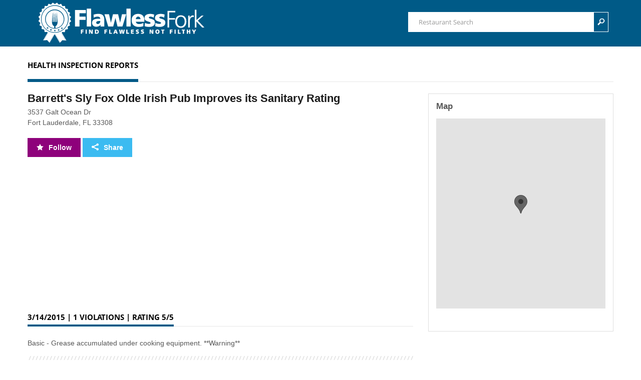

--- FILE ---
content_type: text/html; charset=utf-8
request_url: http://flawlessfork.com/Barretts-Sly-Fox-Olde-Irish-Pub-871
body_size: 66074
content:
<!doctype html>


<html lang="en" class="no-js">
<head>

    <title>Barrett&#39;s Sly Fox Olde Irish Pub gets Improved Sanitary Rating</title>
        <meta name="description" content="Barrett&#39;s Sly Fox Olde Irish Pub has made progress in cleaning up the kitchen.  On 3/14/2015 they had 1 violations.  View all 18 Sanitary Inspection Reports for Barrett&#39;s Sly Fox Olde Irish Pub located at 3537 Galt Ocean Dr, Fort Lauderdale, FL  33308 on FlawlessFork.com">
    <meta charset="utf-8">

    <meta http-equiv="X-UA-Compatible" content="IE=edge,chrome=1">
    <meta name="viewport" content="width=device-width, initial-scale=1, maximum-scale=1">
    
    <meta property="og:title" content="Barrett&#39;s Sly Fox Olde Irish Pub gets Improved Sanitary Rating" />
    <meta property="og:type" content="website" />
    <meta property="og:url" content="http://flawlessfork.com/Barretts-Sly-Fox-Olde-Irish-Pub-871" />
    <meta property="og:image" content="http://flawlessfork.com/Content/images/FlawlessFork-FB-1200-630.png" />
    <meta property="og:site_name" content="Flawless Fork" />
    <meta property="og:description" content="Barrett&#39;s Sly Fox Olde Irish Pub has made progress in cleaning up the kitchen.  On 3/14/2015 they had 1 violations.  View all 18 Sanitary Inspection Reports for Barrett&#39;s Sly Fox Olde Irish Pub located at 3537 Galt Ocean Dr, Fort Lauderdale, FL  33308 on FlawlessFork.com" />
;
    <link href="/Content/Flawless/css?v=3-YF02Qy8lI3GhEX-IpzXHBG71HjagBzd-x_gAEK-vA1" rel="stylesheet"/>


    <noscript>
        <link rel="stylesheet" type="text/css" href="css/styleNoJS.css" />
    </noscript>
    <!--[if lte IE 7]><script src="/Scripts/lte-ie7.js"></script><![endif]-->
    <!--[if lt IE 9]>
        <script src="http://html5shiv.googlecode.com/svn/trunk/html5.js"></script>
        <link rel="stylesheet" href="/Content/Flawless/ie8.css" type="text/css" media="screen">
    <![endif]-->
    

</head>
<body>

    <!-- Container -->
    <div id="container">

        <!-- Header -->
        <header>
            <!-- Navbar
            ================================================== -->
            <div class="navbar navbar-inverse navbar-fixed-top">
                <div class="navbar-inner">
                    <div class="container">
                        <div class="logo">
                            <a class="brand flawless-logo" href="/">
                                <img alt="" src="/Images/Flawless-Fork.png">
                            </a>
                        </div>
                        <button type="button" class="btn btn-navbar" data-toggle="collapse" data-target=".nav-collapse">
                            <span class="icon-bar"></span>
                            <span class="icon-bar"></span>
                            <span class="icon-bar"></span>
                        </button>

                        <div class="nav-collapse collapse">
                            <ul class="nav">
                                
                                
                                <li>
                                    <div class="search-box">
                                        <form method="get" action="/Search">
                                            <input name="term" id="Search" type="text" placeholder="Restaurant Search">
                                            <input type="submit" id="search-submit" value="">
                                        </form>
                                    </div>
                                </li>

                            </ul>

                        </div>
                    </div>
                </div>
            </div>
        </header>
        <!-- End Header -->
        <!-- Content -->
        <div class="content">
            



<div class="container establishment-page content-area" itemscope itemtype="http://schema.org/Restaurant">
    <section class="single-work">
        <h2><span>Health Inspection Reports</span></h2>
        <div class="row-fluid">


            <div class="span8 blog-box">


                <div class="establishment-detail">
                    <div class="post-content">
                        <h1><span itemprop="name">Barrett&#39;s Sly Fox Olde Irish Pub</span> Improves its Sanitary Rating</h1>
                        <p itemprop="address">3537 Galt Ocean Dr<br />Fort Lauderdale, FL  33308</p>

                            <div class="cta-wrap">
                            <a class="follow-btn" href="#"><span class="icon_star white"></span><span class="follow-wrap">Follow</span></a>

                            <a rel="nofollow" class="share-btn" href="#">
                                <span class="social_share white"></span><span class="expanded-text">Share</span>
                            </a>
                        </div>

                    </div>
                </div>
                <script async src="//pagead2.googlesyndication.com/pagead/js/adsbygoogle.js"></script>
                <!-- FlawlessFork_Content -->
                <ins class="adsbygoogle"
                     style="display:block"
                     data-ad-client="ca-pub-9838575186329889"
                     data-ad-slot="5895808571"
                     data-ad-format="auto"></ins>
                <script>
                    (adsbygoogle = window.adsbygoogle || []).push({});
                </script>

                <div class="recent-projects">
                  

                        <div class="inspection-report" itemprop="Review" itemscope itemtype="http://schema.org/Review">

                            <h3>
                                <span itemprop="reviewRating" itemscope itemtype="http://schema.org/Rating">
                                    3/14/2015 | 1  Violations
  | Rating 5/5
                                    <meta itemprop="ratingValue" content="5" />
                                </span>
                            </h3>


                            <div itemprop="description">
                                    <p>
                                        Basic - Grease accumulated under cooking equipment. **Warning**
                                    </p>
                            </div>
                        </div>
                        <div class="inspection-report" itemprop="Review" itemscope itemtype="http://schema.org/Review">

                            <h3>
                                <span itemprop="reviewRating" itemscope itemtype="http://schema.org/Rating">
                                    3/13/2015 | 9  Violations
  | Rating 3.5/5
                                    <meta itemprop="ratingValue" content="3.5" />
                                </span>
                            </h3>


                            <div itemprop="description">
                                    <p>
                                        Basic - Case/container/bag of food stored on floor in dry storage area. Bag of onions on the shed floor. Moved to a shelf. **Corrected On-Site** **Repeat Violation** **Warning**
                                    </p>
                                    <p>
                                        Basic - Grease accumulated under cooking equipment. **Warning**
                                    </p>
                                    <p>
                                        Basic - Potentially hazardous (time/temperature control for safety) food thawed at room temperature. Seafood thawing at room temp on the prep area, paced under cold running water. **Corrected On-Site** **Repeat Violation** **Warning**
                                    </p>
                                    <p>
                                        High Priority - Employee failed to wash hands before putting on new set of gloves to work with food. Employee washed hands upon request **Corrected On-Site** **Warning**
                                    </p>
                                    <p>
                                        High Priority - Potentially hazardous (time/temperature control for safety) food cooked/heated yesterday/on a previous day not cooled from 135 degrees Fahrenheit to 41 degrees Fahrenheit within a total of 6 hours. Food has been cooling overnight.  See stop sale.  
Beef at 51-58&#176;f cooling since last night according to cook. Corrective action taken, Discarded. **Warning**
                                    </p>
                                    <p>
                                        High Priority - Raw animal food stored over cooked food. Raw pork chops over mashed potatoes in a cooler, operator moved the raw items to the lower shelf. **Corrected On-Site** **Repeat Violation** **Warning**
                                    </p>
                                    <p>
                                        High Priority - Rodent activity present as evidenced by rodent droppings found. Aprox 10 dry rodent droppings under shelves on the drystorage room upstairs, aprox 20 dry rodent droppings on the office upstairs by the water heater. Corrective action taken, Operator cleaned the areas. **Warning**
                                    </p>
                                    <p>
                                        High Priority - Stop Sale issued on potentially hazardous (time/temperature control for safety) food due to temperature abuse. **Warning**
                                    </p>
                                    <p>
                                        Intermediate - Soda gun soiled. Bar. **Warning**
                                    </p>
                            </div>
                        </div>
                        <div class="inspection-report" itemprop="Review" itemscope itemtype="http://schema.org/Review">

                            <h3>
                                <span itemprop="reviewRating" itemscope itemtype="http://schema.org/Rating">
                                    10/22/2014 | 12  Violations
  | Rating 4/5
                                    <meta itemprop="ratingValue" content="4" />
                                </span>
                            </h3>


                            <div itemprop="description">
                                    <p>
                                        Basic - Carbon dioxide/helium tanks not adequately secured.
                                    </p>
                                    <p>
                                        Basic - Case/container/bag of food stored on floor in dry storage area. Potatoes.
                                    </p>
                                    <p>
                                        Basic - Employee beverage container on a food preparation table or over/next to clean equipment/utensils. Open cup with soda on a cutting board. **Corrected On-Site** **Repeat Violation**
                                    </p>
                                    <p>
                                        Basic - Food being prepared in The drystorage room. Potato cutter and slicer mounted on the storage room upstairs, no handsink on this area. **Repeat Violation**
                                    </p>
                                    <p>
                                        Basic - Ice scoop stored on top of dirty ice machine between uses. **Repeat Violation**
                                    </p>
                                    <p>
                                        Basic - Operator of a commissary for mobile food dispensing vehicles does not maintain a daily registry of the vehicles served. No registry for hot dog car license no. 1652220 DBA CONCH CART.
                                    </p>
                                    <p>
                                        Basic - Potentially hazardous (time/temperature control for safety) food thawed at room temperature. Chicken. Moved inside a cooler. **Corrected On-Site**
                                    </p>
                                    <p>
                                        Basic - Wet wiping cloth not stored in sanitizing solution between uses. Cookline. **Corrected On-Site**
                                    </p>
                                    <p>
                                        High Priority - Employee failed to wash hands before putting on gloves to work with food.  **Corrected On-Site**
                                    </p>
                                    <p>
                                        High Priority - Raw animal food stored over cooked food. Raw meat over cooked vegetables in a cooler. **Corrected On-Site**
                                    </p>
                                    <p>
                                        Intermediate - Handwash sink not accessible for employee use due to items stored in the sink. Bar. **Corrected On-Site**
                                    </p>
                                    <p>
                                        Intermediate - Potentially hazardous (time/temperature control for safety) food left at room temperature to cool. French fries at 92&#176;f on the prep area, less than two hrs cooling according to a PIC, moved inside a cooler. Corrective action taken.
                                    </p>
                            </div>
                        </div>
                        <div class="inspection-report" itemprop="Review" itemscope itemtype="http://schema.org/Review">

                            <h3>
                                <span itemprop="reviewRating" itemscope itemtype="http://schema.org/Rating">
                                    4/7/2014 | 12  Violations
  | Rating 4/5
                                    <meta itemprop="ratingValue" content="4" />
                                </span>
                            </h3>


                            <div itemprop="description">
                                    <p>
                                        Basic - Employee beverage container on a food preparation table or over/next to clean equipment/utensils. Open drink over the ice bin at the bar.
                                    </p>
                                    <p>
                                        Basic - Floor tiles cracked, broken or in disrepair. Cookline **Repeat Violation**
                                    </p>
                                    <p>
                                        Basic - Food being prepared in the storage room, potato chopper and slicer installed on the storage room upstairs, no handsink on this area.
                                    </p>
                                    <p>
                                        Basic - Ice scoop stored on top of dirty ice machine between uses. **Corrected On-Site**
                                    </p>
                                    <p>
                                        Basic - Mop/service sink in disrepair. Used as storage. **Repeat Violation**
                                    </p>
                                    <p>
                                        Basic - Nonfood-grade plastic to-go/thank you bags used in direct contact to store food. Thank you bag type with ice in contact with seafood in a reach in cooler.
                                    </p>
                                    <p>
                                        Basic - Self-closing device on bathroom door disconnected/broken. Men&#39;s restroom **Corrected On-Site**
                                    </p>
                                    <p>
                                        Basic - Waste line passing through ice storage bin. Bar
                                    </p>
                                    <p>
                                        High Priority - Dishmachine chlorine sanitizer not at proper minimum strength. Discontinue use of dishmachine for sanitizing and set up manual sanitization until dishmachine is repaired and sanitizing properly.
                                    </p>
                                    <p>
                                        High Priority - Potentially hazardous (time/temperature control for safety) hot held at less than 135 degrees Fahrenheit or above. Butter at the cooing, reheated to 165&#176;f **Corrected On-Site**
                                    </p>
                                    <p>
                                        High Priority - Raw animal foods not properly separated from each other in holding unit. Raw poultry over beef in a reach in cooler. **Corrected On-Site**
                                    </p>
                                    <p>
                                        Intermediate - No soap provided at handwash sink. Bar **Repeat Violation**
                                    </p>
                            </div>
                        </div>
                        <div class="inspection-report" itemprop="Review" itemscope itemtype="http://schema.org/Review">

                            <h3>
                                <span itemprop="reviewRating" itemscope itemtype="http://schema.org/Rating">
                                    11/19/2013 | 6  Violations
  | Rating 4.5/5
                                    <meta itemprop="ratingValue" content="4.5" />
                                </span>
                            </h3>


                            <div itemprop="description">
                                    <p>
                                        Basic - Clean clothes/aprons not properly stored in clean dry place until used. Cabinet needs to get organized.
                                    </p>
                                    <p>
                                        Basic - Current Hotel and Restaurant license not displayed.
                                    </p>
                                    <p>
                                        Basic - No Heimlich maneuver/choking sign posted. Google online.
                                    </p>
                                    <p>
                                        Basic - Potentially hazardous (time/temperature control for safety) food not maintained frozen solid in a freezer. 35 outside freezer, fish, onion rings.
                                    </p>
                                    <p>
                                        High Priority - Raw animal food stored over/with ready-to-eat food in chest freezer -  not all products commercially packaged.
                                    </p>
                                    <p>
                                        Intermediate - Proof of required state approved employee training not available for some employees. To order approved program food safety material, call DBPR&#39;&#39;s contracted provider:  Florida Restaurant and Lodging Association (SafeStaff) 866-372-7233.
                                    </p>
                            </div>
                        </div>
                        <div class="inspection-report" itemprop="Review" itemscope itemtype="http://schema.org/Review">

                            <h3>
                                <span itemprop="reviewRating" itemscope itemtype="http://schema.org/Rating">
                                    11/18/2013 | 21  Violations
  | Rating 3.25/5
                                    <meta itemprop="ratingValue" content="3.25" />
                                </span>
                            </h3>


                            <div itemprop="description">
                                    <p>
                                        Basic - Clean clothes/aprons not properly stored in clean dry place until used. Cabinet needs to get organized.
                                    </p>
                                    <p>
                                        Basic - Clean glasses, cups, bowls, plates, pots and pans not stored inverted or in a protected manner, utensils in kitchen.
                                    </p>
                                    <p>
                                        Basic - Current Hotel and Restaurant license not displayed.
                                    </p>
                                    <p>
                                        Basic - Employee with no hair restraint while engaging in food preparation. Cook.
                                    </p>
                                    <p>
                                        Basic - Equipment in poor repair, inside of top go single door cooler falling down and shelf inside falling done.
                                    </p>
                                    <p>
                                        Basic - Floor tiles cracked, broken or in disrepair, kitchen.
                                    </p>
                                    <p>
                                        Basic - Food debris/dust/soil residue on dry storage shelves, upstairs.
                                    </p>
                                    <p>
                                        Basic - Interior of refrigerator in disrepair/has exposed insulation.freezer in office,
                                    </p>
                                    <p>
                                        Basic - Mop/service sink in disrepair. Used for storage.
                                    </p>
                                    <p>
                                        Basic - No Heimlich maneuver/choking sign posted. Google online.
                                    </p>
                                    <p>
                                        Basic - Outer openings of establishment cannot be properly sealed when not in operation, kitchen door.
                                    </p>
                                    <p>
                                        Basic - Potentially hazardous (time/temperature control for safety) food not maintained frozen solid in a freezer. 35&#176; outside freezer, fish, onion rings.
                                    </p>
                                    <p>
                                        Basic - Soil residue build-up on nonfood-contact surface, kitchen door.
                                    </p>
                                    <p>
                                        Basic - Wall soiled with accumulated black debris in dishwashing area.
                                    </p>
                                    <p>
                                        High Priority - Potentially hazardous (time/temperature control for safety) food cold held at greater than 41 degrees Fahrenheit.
                                    </p>
                                    <p>
                                        High Priority - Raw animal food stored over/with ready-to-eat food in chest freezer -  not all products commercially packaged.
                                    </p>
                                    <p>
                                        High Priority - Roach excrement and/or droppings present. Dry storage room upstairs, droppings on shelves and on floor under shelves.  24 hours callback required.
                                    </p>
                                    <p>
                                        Intermediate - Interior of reach-in cooler soiled with accumulation of food residue. Inside top of cooler, cookline.
                                    </p>
                                    <p>
                                        Intermediate - No paper towels or mechanical hand drying device provided at handwash sink, bar **Corrected On-Site**
                                    </p>
                                    <p>
                                        Intermediate - No soap provided at handwash sink, bar,  **Corrected On-Site**
                                    </p>
                                    <p>
                                        Intermediate - Proof of required state approved employee training not available for some employees. To order approved program food safety material, call DBPR&#39;s contracted provider:  Florida Restaurant and Lodging Association (SafeStaff) 866-372-7233.
                                    </p>
                            </div>
                        </div>
                        <div class="inspection-report" itemprop="Review" itemscope itemtype="http://schema.org/Review">

                            <h3>
                                <span itemprop="reviewRating" itemscope itemtype="http://schema.org/Rating">
                                    2/14/2013 | 8  Violations
  | Rating 3.75/5
                                    <meta itemprop="ratingValue" content="3.75" />
                                </span>
                            </h3>


                            <div itemprop="description">
                                    <p>
                                        Intermediate - Ready-to-eat, potentially hazardous (time/temperature control for safety) food prepared onsite and held more than 24 hours not properly date marked. Mashed potatoes reach in cooler in kitchen.
                                    </p>
                                    <p>
                                        High Priority - Raw animal foods not properly separated from one another based upon minimum required cooking temperature in reach-in cooler. Raw shell eggs stored above beef reach in cooler at entrance.
                                    </p>
                                    <p>
                                        High Priority -  bottled beer stored in ice used for drinks.  Beer removed ice melted and container cleaned out. **Corrected On-Site**
                                    </p>
                                    <p>
                                        Basic - In-use ice scoop stored on soiled surface between uses. Ice scoop stored on top of ice machine.
                                    </p>
                                    <p>
                                        Basic - Wet wiping cloth not stored in sanitizing solution between uses. Wet towel on sandwich prep station.
                                    </p>
                                    <p>
                                        Intermediate - Accumulation of black/green mold-like substance on/around soda dispensing nozzles. Dirty soda nozzles at bar area. **Corrected On-Site**
                                    </p>
                                    <p>
                                        Basic - Clean utensils or equipment stored in dirty container in dish area.
                                    </p>
                                    <p>
                                        Intermediate - Handwash sink used for purposes other than handwashing. Observed chips stored in hand wash sink. **Corrected On-Site**
                                    </p>
                            </div>
                        </div>
                        <div class="inspection-report" itemprop="Review" itemscope itemtype="http://schema.org/Review">

                            <h3>
                                <span itemprop="reviewRating" itemscope itemtype="http://schema.org/Rating">
                                    9/10/2012 | 4  Violations
  | Rating 5/5
                                    <meta itemprop="ratingValue" content="5" />
                                </span>
                            </h3>


                            <div itemprop="description">
                                    <p>
                                        Observed standing water inside of kitchen reach-in cooler.
                                    </p>
                                    <p>
                                        Hood filters are not tight-fitting and firmly held in place - leaving open spaces. Large gap on right side of hood. For reporting purposes only.
                                    </p>
                                    <p>
                                        Observed clean utensils/equipment stored in dirty containers.
                                    </p>
                                    <p>
                                        Observed wall &amp; hoodfilters soiled with accumulated grease.
                                    </p>
                            </div>
                        </div>
                        <div class="inspection-report" itemprop="Review" itemscope itemtype="http://schema.org/Review">

                            <h3>
                                <span itemprop="reviewRating" itemscope itemtype="http://schema.org/Rating">
                                    4/2/2012 |                                         0 Violations
  | Rating 5/5
                                    <meta itemprop="ratingValue" content="5" />
                                </span>
                            </h3>


                            <div itemprop="description">
                                    <p>
                                        No Violations Were Observed
                                    </p>
                            </div>
                        </div>
                        <div class="inspection-report" itemprop="Review" itemscope itemtype="http://schema.org/Review">

                            <h3>
                                <span itemprop="reviewRating" itemscope itemtype="http://schema.org/Rating">
                                    1/31/2012 | 11  Violations
  | Rating 3.5/5
                                    <meta itemprop="ratingValue" content="3.5" />
                                </span>
                            </h3>


                            <div itemprop="description">
                                    <p>
                                        Critical -  Observed potentially hazardous food cold held at greater than 41 degrees Fahrenheit. in tall 2 door reach-in cooler: raw beef steaks at 45 degrees fahrenheit, raw hamburger beef at 45 degrees, ham at 43 degrees, rice at 44 degrees, mashed potatoes at 45 degrees fahrenheit. All items put on ice immediately. Corrected On Site.
                                    </p>
                                    <p>
                                        Critical -  Cold holding equipment incapable of maintaining potentially hazardous food at proper temperatures. tall 2 door reach-in cooler in kitchen at 54 degrees fahrenheit ambient air temperature. This violation must be corrected by : 03/31/2012.
                                    </p>
                                    <p>
                                        Critical -  Ambient air thermometer in holding unit not accurate within +/- 3 degrees Fahrenheit. tall 2 door reach-in cooler in kitchen.
                                    </p>
                                    <p>
                                        Critical -  Observed bare hand contact of ready-to-eat food by employees and establishment has no approved Alternative Operating Procedure in effect. Corrected On Site.
                                    </p>
                                    <p>
                                        Critical -  Observed employee handling soiled equipment or utensils then engage in food preparation, handle clean equipment or utensils, or touch unwrapped single-service items, without washing hands. Corrected On Site.
                                    </p>
                                    <p>
                                        Wet wiping cloth not stored in sanitizing solution between uses. Corrected On Site.
                                    </p>
                                    <p>
                                        Critical -  Observed buildup of slime on soda dispensing nozzles. bar.
                                    </p>
                                    <p>
                                        Observed bicycle helmet on top of utensils (forks,knifes,spoons) in server station.Corrected On Site.
                                    </p>
                                    <p>
                                        Observed leaking pipe at plumbing fixture. leaking pipe/ faucet at kitchen handwash sink.
                                    </p>
                                    <p>
                                        Floors not constructed easily cleanable. several broken &amp; missing floor tiles in kitchen.
                                    </p>
                                    <p>
                                        Observed grease &amp; debris accumulated under cooking equipment, coolers, equipment, preptables. kitchen.
                                    </p>
                            </div>
                        </div>
                        <div class="inspection-report" itemprop="Review" itemscope itemtype="http://schema.org/Review">

                            <h3>
                                <span itemprop="reviewRating" itemscope itemtype="http://schema.org/Rating">
                                    9/8/2011 | 10  Violations
  | Rating 3.25/5
                                    <meta itemprop="ratingValue" content="3.25" />
                                </span>
                            </h3>


                            <div itemprop="description">
                                    <p>
                                        Critical -  Ready-to-eat, potentially hazardous food prepared on site and held more than 24 hours with not properly date marked. mashed potatoes, cooked rice. Repeat Violation. Corrected On Site.
                                    </p>
                                    <p>
                                        Critical -  Food thermometer not accurate within +/- 2 degrees Fahrenheit. Corrected On Site.
                                    </p>
                                    <p>
                                        Critical -  Thermometers not calibrated according to manufacturer&#39;s specifications.   Corrected On Site.
                                    </p>
                                    <p>
                                        Critical -  Observed improper use of bowl/plastic food container or other container with no handle used to dispense ready-to-eat food. souffle cup in rice container in reach-in cooler.  Corrected On Site.
                                    </p>
                                    <p>
                                        Critical -  Observed employee engage in food preparation, handle clean equipment or utensils, or touch unwrapped single-service items, without washing hands. when putting on and changing gloves. Corrected On Site.
                                    </p>
                                    <p>
                                        Observed employee with no hair restraint.
                                    </p>
                                    <p>
                                        Observed equipment in poor repair. standing water in reach-in cooler on cookline.
                                    </p>
                                    <p>
                                        Observed clean utensils/equipment stored in dirty drawers/containers. Corrected On Site.
                                    </p>
                                    <p>
                                        Critical -  Handwash sink not accessible for employee use at all times. container with vegetables stored in kitchen handwash sink. Corrected On Site.
                                    </p>
                                    <p>
                                        Critical -  Bathroom not enclosed with self-closing doors.
                                    </p>
                            </div>
                        </div>
                        <div class="inspection-report" itemprop="Review" itemscope itemtype="http://schema.org/Review">

                            <h3>
                                <span itemprop="reviewRating" itemscope itemtype="http://schema.org/Rating">
                                    6/7/2011 |                                         0 Violations
  | Rating 5/5
                                    <meta itemprop="ratingValue" content="5" />
                                </span>
                            </h3>


                            <div itemprop="description">
                                    <p>
                                        No Violations Were Observed
                                    </p>
                            </div>
                        </div>
                        <div class="inspection-report" itemprop="Review" itemscope itemtype="http://schema.org/Review">

                            <h3>
                                <span itemprop="reviewRating" itemscope itemtype="http://schema.org/Rating">
                                    3/31/2011 | 13  Violations
  | Rating 2.75/5
                                    <meta itemprop="ratingValue" content="2.75" />
                                </span>
                            </h3>


                            <div itemprop="description">
                                    <p>
                                        Critical -  Ready-to-eat, potentially hazardous food prepared on site and held more than 24 hours with not properly date marked. Beef in long terreach in cooler- Corrected On Site.
                                    </p>
                                    <p>
                                        Critical -  Observed potentially hazardous food thawed at room temperature. Chicken wings Corrected On Site.
                                    </p>
                                    <p>
                                        Critical -  Observed potentially hazardous food thawed in standing water. Mahi and chicken Corrected On Site.
                                    </p>
                                    <p>
                                        Critical -  Observed raw animal food stored over ready-to-eat food. Raw chicken over lettuce/ RTE Corrected On Site.
                                    </p>
                                    <p>
                                        Critical -  Observed uncovered food in holding unit/dry storage area. Corned beef in long term reach in cooler- Corrected On Site.
                                    </p>
                                    <p>
                                        In-use utensil not stored on a clean portion of food preparation or cooking equipment. Corrected On Site.
                                    </p>
                                    <p>
                                        Observed ripped/worn tin foil used as shelf cover. Shelves in kitchen
                                    </p>
                                    <p>
                                        Critical -  Observed interior of microwave soiled.
                                    </p>
                                    <p>
                                        Critical -  Observed food-contact surfaces encrusted with grease and/or soil deposits. Cooking equipments
                                    </p>
                                    <p>
                                        Observed wall soiled with accumulated grease.
                                    </p>
                                    <p>
                                        Critical -  Hotel and Restaurant license not properly displayed.
                                    </p>
                                    <p>
                                        No copy of latest inspection report.
                                    </p>
                                    <p>
                                        Critical -  No proof of required employee training provided. All public food service establishments must provide the division with proof of employee training upon request, including, but not limited to, at the time of any division inspection of the establishment. Pro This violation must be corrected by : 05//31/.
                                    </p>
                            </div>
                        </div>
                        <div class="inspection-report" itemprop="Review" itemscope itemtype="http://schema.org/Review">

                            <h3>
                                <span itemprop="reviewRating" itemscope itemtype="http://schema.org/Rating">
                                    1/5/2011 |                                         0 Violations
  | Rating 5/5
                                    <meta itemprop="ratingValue" content="5" />
                                </span>
                            </h3>


                            <div itemprop="description">
                                    <p>
                                        No Violations Were Observed
                                    </p>
                            </div>
                        </div>
                        <div class="inspection-report" itemprop="Review" itemscope itemtype="http://schema.org/Review">

                            <h3>
                                <span itemprop="reviewRating" itemscope itemtype="http://schema.org/Rating">
                                    11/24/2010 | 12  Violations
  | Rating 3/5
                                    <meta itemprop="ratingValue" content="3" />
                                </span>
                            </h3>


                            <div itemprop="description">
                                    <p>
                                        Critical -  Violation: 03A-07-1Observed potentially hazardous food cold held at greater than 41 degrees Fahrenheit.  All food In reach in cooler by cook line
                                    </p>
                                    <p>
                                        Critical -  Violation: 06-04-1Observed potentially hazardous food thawed at room temperature. Corrected On Site
                                    </p>
                                    <p>
                                        Critical -  Violation: 08A-16-1Observed food prepared by dirty dishes
                                    </p>
                                    <p>
                                        Violation: 10-04-1In-use utensil for nonpotentially hazardous food not stored in a clean, protected location.
                                    </p>
                                    <p>
                                        Critical -  Violation: 12A-13-1Observed employee handling soiled equipment or utensils then engage in food preparation, handle clean equipment or utensils, or touch unwrapped single-service items, without washing hands. Corrected On Site.
                                    </p>
                                    <p>
                                        Violation: 21-10-1Clean wiping cloth not properly stored.
                                    </p>
                                    <p>
                                        Violation: 21-14-1Observed wet wiping cloths used for occasional spills on equipment food- and nonfood-contact surfaces not clean.
                                    </p>
                                    <p>
                                        Critical -  Violation: 22-17-1Observed soiled reach-in cooler gaskets.
                                    </p>
                                    <p>
                                        Critical -  Violation: 27-04-1Cold water not provided/shut off at employee handwash sink. Hand washing sink
                                    </p>
                                    <p>
                                        Critical -  Violation: 32-17-1Handwashing cleanser lacking at handwashing lavatory. Corrected On Site.
                                    </p>
                                    <p>
                                        Violation: 36-14-1Observed grease accumulated on kitchen floor. Repeat Violation.
                                    </p>
                                    <p>
                                        Critical -  Violation: 53A-01-2Manager lacking proof of Food Manager Certification. This violation must be corrected by : 01/05/11.
                                    </p>
                            </div>
                        </div>
                        <div class="inspection-report" itemprop="Review" itemscope itemtype="http://schema.org/Review">

                            <h3>
                                <span itemprop="reviewRating" itemscope itemtype="http://schema.org/Rating">
                                    11/5/2010 | 12  Violations
  | Rating 3/5
                                    <meta itemprop="ratingValue" content="3" />
                                </span>
                            </h3>


                            <div itemprop="description">
                                    <p>
                                        Critical -  Observed potentially hazardous food cold held at greater than 41 degrees Fahrenheit.  All food In reach in cooler by cook line
                                    </p>
                                    <p>
                                        Critical -  Observed potentially hazardous food thawed at room temperature. Corrected On Site
                                    </p>
                                    <p>
                                        Critical -  Observed food prepared by dirty dishes
                                    </p>
                                    <p>
                                        In-use utensil for nonpotentially hazardous food not stored in a clean, protected location.
                                    </p>
                                    <p>
                                        Critical -  Observed employee handling soiled equipment or utensils then engage in food preparation, handle clean equipment or utensils, or touch unwrapped single-service items, without washing hands. Corrected On Site.
                                    </p>
                                    <p>
                                        Clean wiping cloth not properly stored.
                                    </p>
                                    <p>
                                        Observed wet wiping cloths used for occasional spills on equipment food- and nonfood-contact surfaces not clean.
                                    </p>
                                    <p>
                                        Critical -  Observed soiled reach-in cooler gaskets.
                                    </p>
                                    <p>
                                        Critical -  Cold water not provided/shut off at employee handwash sink. Hand washing sink
                                    </p>
                                    <p>
                                        Critical -  Handwashing cleanser lacking at handwashing lavatory. Corrected On Site.
                                    </p>
                                    <p>
                                        Observed grease accumulated on kitchen floor. Repeat Violation.
                                    </p>
                                    <p>
                                        Critical -  Manager lacking proof of Food Manager Certification. This violation must be corrected by : 01/05/11.
                                    </p>
                            </div>
                        </div>
                        <div class="inspection-report" itemprop="Review" itemscope itemtype="http://schema.org/Review">

                            <h3>
                                <span itemprop="reviewRating" itemscope itemtype="http://schema.org/Rating">
                                    3/16/2009 | 15  Violations
  | Rating 3.25/5
                                    <meta itemprop="ratingValue" content="3.25" />
                                </span>
                            </h3>


                            <div itemprop="description">
                                    <p>
                                        Carbon dioxide/helium tanks not adequately secured. By the bar area
                                    </p>
                                    <p>
                                        Clean glasses, cups, utensils, pots and pans not stored inverted or in a protected manner.
                                    </p>
                                    <p>
                                        Faucet/handle missing at plumbing fixture. In hand washing sink
                                    </p>
                                    <p>
                                        Floors not maintained smooth and durable. Whole on kitchen floor
                                    </p>
                                    <p>
                                        Critical - Hand wash sink lacking proper hand drying provisions. Corrected On Site.
                                    </p>
                                    <p>
                                        Critical - Observed an open beverage container on a food preparation table or over/next to clean equipment/utensils. Corrected On Site.
                                    </p>
                                    <p>
                                        Observed grease accumulated on kitchen floor , below cooking equipments and other equipments
                                    </p>
                                    <p>
                                        Critical - Observed potentially hazardous food thawed at room temperature. Corned beef  Corrected On Site.
                                    </p>
                                    <p>
                                        Observed residue build-up on nonfood-contact surface. Bottom shelves in kitchen
                                    </p>
                                    <p>
                                        Critical - Observed toxic item stored by utensils. Corrected On Site.
                                    </p>
                                    <p>
                                        Critical - Observed uncovered food in holding dry storage area.Bread in dry storage room outside
                                    </p>
                                    <p>
                                        Critical - Ready-to-eat, potentially hazardous food prepared on site and held more than 24 hours with not properly date marked.Mashed potatoes,lasagna
                                    </p>
                                    <p>
                                        Critical - Required consumer advisory for raw/undercooked animal food not provided. Corrected On Site.
                                    </p>
                                    <p>
                                        Wet mop not hung to dry.
                                    </p>
                                    <p>
                                        Wet wiping cloth not stored in sanitizing solution between uses.
                                    </p>
                            </div>
                        </div>
                        <div class="inspection-report" itemprop="Review" itemscope itemtype="http://schema.org/Review">

                            <h3>
                                <span itemprop="reviewRating" itemscope itemtype="http://schema.org/Rating">
                                    12/2/2008 | 7  Violations
  | Rating 4.5/5
                                    <meta itemprop="ratingValue" content="4.5" />
                                </span>
                            </h3>


                            <div itemprop="description">
                                    <p>
                                        Carbon dioxide/helium tanks not adequately secured.
                                    </p>
                                    <p>
                                        Critical - Hotel and Restaurant license not properly displayed.
                                    </p>
                                    <p>
                                        Observed clean equipment stored on floor. Corrected On Site.
                                    </p>
                                    <p>
                                        Observed cutting board grooved/pitted and no longer cleanable.
                                    </p>
                                    <p>
                                        Observed grease accumulated on kitchen floor.
                                    </p>
                                    <p>
                                        Critical - Observed interior of microwave soiled.
                                    </p>
                                    <p>
                                        Wet wiping cloth not stored in sanitizing solution between uses. Corrected On Site.
                                    </p>
                            </div>
                        </div>

                </div>
                <script async src="//pagead2.googlesyndication.com/pagead/js/adsbygoogle.js"></script>
                <!-- FlawlessFork_Content -->
                <ins class="adsbygoogle"
                     style="display:block"
                     data-ad-client="ca-pub-9838575186329889"
                     data-ad-slot="5895808571"
                     data-ad-format="auto"></ins>
                <script>
                    (adsbygoogle = window.adsbygoogle || []).push({});
                </script>

                <!-- End project post -->


            </div>

            <!-- sidebar -->
            <div class="span4 sidebar ">
                <ul class="widgets">

                    <li class="tags-widget widget">
                        <h3>Map</h3>

                        <div id="map"></div>
                    </li>

                    
                </ul>

            </div>

        </div>
    </section>
</div>

<div id="modal-container" class="modal-container">

</div>

<style type="text/css"></style>

        </div>
        <!-- End content -->
        <!-- Footer -->
        <footer>
            <div class="container">
                <section class="footer-widget">
                    <div class="row-fluid">
                        <div class="span3 text-widget widget">
                            <h3><span>About</span> Us</h3>
                            <p>
                                After someone close to us was sickened by salmonella.
                                We became determined to find out where he was exposed to the bacteria.
                                Our journey lead us to find the public records of restaurant health inspection reports.
                                Most of the reports we read would have prevented us from eating at the restaurants we enjoyed.
                                Flawless Fork was built to make it easier for us to make good eating decisions. 
                            </p>

                            
                        </div>
                        <div class="span3 tweet-widget widget">
                            <h3><span>Custom</span> Reports</h3>
                            <div>
                                <p><a href="/Reports/Roaches">The Roach Report</a></p>
                                <span>Latest inspections with roach activity</span>
                            </div>
                            <div>
                                <p><a href="/Reports/StopSales">Stop Sale Report</a></p>
                                <span>Latest restaurants issued stop sales</span>
                            </div>
                        </div>
                        <div class="span3 tweet-widget widget">
                            <h3><span>Latest</span> Reports</h3>

    <div>
                                <p><a href="/Mcdonalds-6956-22109">Mcdonald&#39;s #6956</a></p>
                                <span>02/11/2017&nbsp;&nbsp;|&nbsp;&nbsp;Rating: 5/5</span>
    </div>
    <div>
                                <p><a href="/Chillbar-38705">Chillbar</a></p>
                                <span>02/11/2017&nbsp;&nbsp;|&nbsp;&nbsp;Rating: 5/5</span>
    </div>
    <div>
                                <p><a href="/Pinchers-Crabshack-Of-Key-West-68586">Pinchers Crabshack Of Key West</a></p>
                                <span>02/11/2017&nbsp;&nbsp;|&nbsp;&nbsp;Rating: 5/5</span>
    </div>
    <div>
                                <p><a href="/Broadway-Kosher-Style-Restaurant-150034">Broadway Kosher Style Restaurant</a></p>
                                <span>02/11/2017&nbsp;&nbsp;|&nbsp;&nbsp;Rating: 4.75/5</span>
    </div>
    <div>
                                <p><a href="/German-Grill-Llc-154764">German Grill Llc</a></p>
                                <span>02/11/2017&nbsp;&nbsp;|&nbsp;&nbsp;Rating: 5/5</span>
    </div>

                            
                        </div>
                        <div class="span3 flickr-widget widget">
                        </div>
                    </div>
                </section>
            </div>

            <section class="last-line">
                <div class="container">
                    <p>&copy; 2026 FlawlessFork.com</p>
                    <div class="right-social">
                        <a class="go-to-top" href="#"></a>
                    </div>
                </div>
            </section>
        </footer>
        <!--End Footer -->
    </div>
    
    <!-- End Container -->
    
    <script src="/Script/Flawless/js?v=Gs_TyhTDewmLyTUFWdgM_kQ3g1erofuzdabEHUo3iOY1"></script>
;
    <script>

        (function (i, s, o, g, r, a, m) {
            i['GoogleAnalyticsObject'] = r; i[r] = i[r] || function () {
                (i[r].q = i[r].q || []).push(arguments)
            }, i[r].l = 1 * new Date(); a = s.createElement(o),
            m = s.getElementsByTagName(o)[0]; a.async = 1; a.src = g; m.parentNode.insertBefore(a, m)
        })(window, document, 'script', '//www.google-analytics.com/analytics.js', 'ga');

        ga('create', 'UA-44330535-1', 'flawlessfork.com');
        ga('send', 'pageview');

    </script>


    
    
    <script type="text/javascript">

        function loadMapsJs() {

            var script = document.createElement('script');
            script.type = 'text/javascript';
            script.src = 'http://maps.google.com/maps/api/js?key=AIzaSyAc_ie3ZeGJIXi0csMIewT_zfZTC3atBHg&sensor=false&' +
                'callback=MapInit';
            document.body.appendChild(script);
        }
        function MapInit() {

            var MapCenter = new google.maps.LatLng(26.1722161, -80.0989724);
            var myOptions = {
                zoom: 15,
                center: MapCenter,
                mapTypeId: google.maps.MapTypeId.ROADMAP,
                mapTypeControl: false,
                navigationControl: true,
                navigationControlOptions: {
                    style: google.maps.NavigationControlStyle.ZOOM_PAN,
                    position: google.maps.ControlPosition.TOP_RIGHT
                }
            };

            map = new google.maps.Map(document.getElementById('map'), myOptions);
            var marker = new google.maps.Marker({
                position: MapCenter,
                map: map,
                animation: google.maps.Animation.DROP,
            });
        }
        function listen(evnt, elem, func) {
            if (elem.addEventListener)  // W3C DOM
                elem.addEventListener(evnt,func,false);
            else if (elem.attachEvent) { // IE DOM
                var r = elem.attachEvent("on"+evnt, func);
                return r;
            }
            else console.log("failed to add listen");
        }
        listen("load", window, function() {
            loadMapsJs();

        });
        function FacebookUrl(){
            var url = 'https://www.facebook.com/dialog/feed?app_id=604321609642303' +
        '&link=http%3A%2F%2Fflawlessfork.com%2FBarretts-Sly-Fox-Olde-Irish-Pub-871' +
        '&picture=http%3A%2F%2Fflawlessfork.com%2FContent%2Fimages%2FFlawlessFork-FB-1200-630.png' +
        '&name=Barrett%27s%20Sly%20Fox%20Olde%20Irish%20Pub%20gets%20Improved%20Sanitary%20Rating' +
        '&description=Barrett%27s%20Sly%20Fox%20Olde%20Irish%20Pub%20has%20made%20progress%20in%20cleaning%20up%20the%20kitchen.%20%20On%203%2F14%2F2015%20they%20had%201%20violations.%20%20View%20all%2018%20Sanitary%20Inspection%20Reports%20for%20Barrett%27s%20Sly%20Fox%20Olde%20Irish%20Pub%20located%20at%203537%20Galt%20Ocean%20Dr%2C%20Fort%20Lauderdale%2C%20FL%20%2033308%20on%20FlawlessFork.com' +
        '&redirect_uri=http%3A%2F%2Fflawlessfork.com%2FBarretts-Sly-Fox-Olde-Irish-Pub-871' +
        '&display=page';
            return url;
        }
        function TwitterUrl(){
            var url = 'https://twitter.com/intent/tweet?' +
        '&url=http%3A%2F%2Fflawlessfork.com%2FBarretts-Sly-Fox-Olde-Irish-Pub-871' +
        '&text=Barrett%27s%20Sly%20Fox%20Olde%20Irish%20Pub%20gets%20Improved%20Sanitary%20Rating' +
        '&via=FlawlessFork';
            return url;
        }
        function GooglePlusUrl(){
            var url = 'https://plus.google.com/share?url=' +
                'http%3A%2F%2Fflawlessfork.com%2FBarretts-Sly-Fox-Olde-Irish-Pub-871';
            return url;
        }


        $(".follow-btn").on("click", function (event) {
            
            
            $('.follow-btn').addClass('active');
            $('.follow-btn .white').removeClass('icon_star').addClass('white-on-pink-loading');
            $.ajax({
                url: '/Account/LoginModal?returnUrl=/User/Follow/871',
                type: 'GET',
                success: function(data){
                    $('.follow-btn .white').removeClass('white-on-pink-loading').addClass('icon_star');
                    $('#modal-container').html(data);
                    ModalLoaded();
                }
            });
            

        });
        $(".share-btn").on("click", function () {
            $('.share-btn').addClass('active');
            $('.share-btn .white').removeClass('social_share').addClass('white-on-blue-loading');           
            $.ajax({
                url: '/Establishment/Share',
                type: 'GET',
                success: function(data){
                    $('#modal-container').html(data);
                    $(".facebook").attr('href',FacebookUrl());
                    $(".twitter").attr('href',TwitterUrl());
                    $(".google").attr('href',GooglePlusUrl());
                    $('.share-btn .white').removeClass('white-on-blue-loading').addClass('social_share');

                    ModalLoaded();

                }
            });

        });
        function ModalLoaded() {
            $("#modal-container").show();

            $("#close-modal-x").on("click", function (event) {
                event.preventDefault();
                $("#modal-container").hide();
            });
            $(".modal-overlay").on("click", function (event) {
                event.preventDefault();
                console.log("overlay clicked");
                event.stopPropagation();
                $("#modal-container").hide();
            });
        }
       
        //$(function () {
        //    var textToReplace =  $('.recent-projects').html();
        //    textToReplace = textToReplace.replace(/\srodent\s/g,' <span class="highlight-critical">rodent</span> ');
        //    textToReplace = textToReplace.replace(/\srodents\s/g,' <span class="highlight-critical">rodents</span> ');
        //    textToReplace = textToReplace.replace(/\sroach\s/g,' <span class="highlight-critical">roach</span> ');
        //    textToReplace = textToReplace.replace(/\sroaches\s/g,' <span class="highlight-critical">roaches</span> ');
        //    textToReplace = textToReplace.replace(/\sinsects\s/g,' <span class="highlight-caution">insects</span> ');
        //    console.log("highlight-enabled");
        //    $('.recent-projects').html(textToReplace);
        //});

    </script>


    <div id="fb-root"></div>
</body>
</html>


--- FILE ---
content_type: text/html; charset=utf-8
request_url: https://www.google.com/recaptcha/api2/aframe
body_size: 269
content:
<!DOCTYPE HTML><html><head><meta http-equiv="content-type" content="text/html; charset=UTF-8"></head><body><script nonce="5zG7IthFJkekDc6jucPKHA">/** Anti-fraud and anti-abuse applications only. See google.com/recaptcha */ try{var clients={'sodar':'https://pagead2.googlesyndication.com/pagead/sodar?'};window.addEventListener("message",function(a){try{if(a.source===window.parent){var b=JSON.parse(a.data);var c=clients[b['id']];if(c){var d=document.createElement('img');d.src=c+b['params']+'&rc='+(localStorage.getItem("rc::a")?sessionStorage.getItem("rc::b"):"");window.document.body.appendChild(d);sessionStorage.setItem("rc::e",parseInt(sessionStorage.getItem("rc::e")||0)+1);localStorage.setItem("rc::h",'1769049575392');}}}catch(b){}});window.parent.postMessage("_grecaptcha_ready", "*");}catch(b){}</script></body></html>